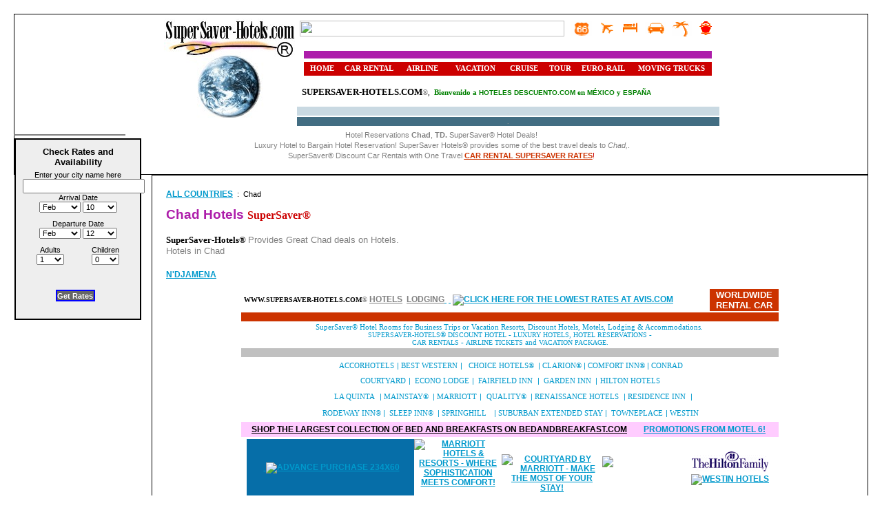

--- FILE ---
content_type: text/html
request_url: http://www.supersaver-hotels.com/country/td.html
body_size: 43724
content:
<!DOCTYPE html PUBLIC "-//W3C//DTD HTML 4.01 Transitional//EN" 
"http://www.w3.org/TR/html4/loose.dtd">

<html>
<head>
<style>
<!--
a            { font-family: Arial; font-size: 10px; color: #0000FF; 
               text-transform: uppercase }
a            { font-family: Arial; font-size: 10px }
a            { font-family: Arial; color: #0000FF; font-size: 10px }
a            { font-family: Arial; font-size: 10px; color: #0000FF;
               text-transform: uppercase }
a            { font-family: Arial; font-size: 10px }
a            { font-family: Arial; color: #0000FF; font-size: 10px }

-->
</style>





	<meta http-equiv="Content-Type" content="text/html; charset=ISO-8859-1">
	<title>Chad cities with hotels</title>
<meta name="description" content="Chad discount Hotels from a Luxury Hotel Reservations. Travel to Chad, TD resort and vacations at low rates."> 
<meta name="keywords" content="hotels in Chad,Chad hotel,Chad hotels,Chad luxury hotels,Chad lodging,Chad motels,Chad resorts,Chad inns,Chad villas,Chad hoteles,Chad hotel rates,Chad discount hotels,Chad hotel reservations,Chad vacations,Travel to Chad,Chad hotel guide,Chad vacation rental,Chad bed breakfast,Chad car rentals,Chad rental cars,hotels in TD,TD hotel,TD hotels,TD accommodation,TD luxury hotel,TD resorts,TD lodging,TD motels,TD hotel rates,TD discount hotels,TD hotel reservations,TD vacations,Travel to TD,TD hotel guide,">
<meta name="author" content="SuperSaver-Hotels.com ®">
<meta name="copyright" content="SuperSaver-Hotels.com ©2014">
<meta name="revisit-after" content="7">
<meta name="robots" content="index,follow">
<meta name="distribution" content=" Global">
<meta name="rating" content="ALL">
<meta name="googlebot" content="index,follow">
<meta http-equiv="Content-Language" content="en-us">
	<link rel="stylesheet" href="../stylesheet.css" type="text/css">
	<script src="../javascript.js" type="text/javascript"></script>

</head>

<body>



<div id="header">

<div align="center">
		<table border="0" width="800" id="table540">
			<tr>
				<td height="5" style="font-size: 10px; font-family: serif">
				<div align="center">
					<table border="0" width="800" id="table537">
						<tr>
							<td width="190" rowspan="5">
							<a href="http://www.supersaver-hotels.com" target="_parent" style="font-family: Arial; color: #0000FF; font-size: 10px; text-transform: uppercase">
							<img border="0" src="http://www.supersaver-hotels.com/images/logo.jpg" width="190" height="155" longdesc="../../../../../../SuperSaver-Hotels.com/SuperSaver Hotels Discount Hotel Reservations" alt="SuperSaver Hotels Discount Hotel Reservations"></a></td>
							<td style="font-family: Verdana; font-size: 8pt; color: #000000; text-decoration: none" height="31" align="right" width="590">
							<table border="0" width="611" align="left" id="table538">
								<tr>
									<td width="401"><map name="FPMap2">
									<area href="http://www.hotels-rabatt.com" coords="2, 1, 21, 21" shape="RECT">
									<area href="http://www.hoteller.be" coords="25, 1, 44, 21" shape="RECT">
									<area href="http://www.reisen-rabatt.com" coords="53, 1, 72, 21" shape="RECT">
									<area href="http://www.Diskont-reise.com" coords="79, 1, 98, 21" shape="RECT">
									<area href="http://www.Motels.dk" coords="105, 2, 124, 22" shape="RECT">
									<area href="http://www.SuperSaverhoteles.com" coords="131, 2, 150, 22" shape="RECT">
									<area href="http://www.venere.com/fr/?ref=37255" coords="157, 1, 176, 21" shape="RECT">
									<area href="http://www.venere.com/site/index.php?ref=37255&geoid=104" coords="182, 2, 202, 20" shape="RECT">
									<area href="http://www.venere.com/it/?ref=37255" coords="209, 2, 228, 22" shape="RECT">
									<area href="http://www.venere.com/nl/?ref=37255" coords="235, 1, 254, 21" shape="RECT">
									<area href="http://www.venere.com/no/?ref=37255" coords="262, 1, 281, 21" shape="RECT">
									<area href="http://www.venere.com/sv/?ref=37255" coords="286, 1, 305, 21" shape="RECT">
									<area href="http://www.shopping-supersaver.co.uk" coords="314, 1, 333, 21" shape="RECT">
									<area href="http://www.venere.com/site/index.php?ref=37255&geoid=38" coords="340, 1, 357, 23" shape="RECT">
									<area href="http://www.SuperSaver-Hotels.com" coords="364, 2, 383, 21" shape="RECT">
									</map>
									<img src="http://travel.ian.com/hotel-htdocs/images/flag.gif" useMap="#FPMap2" border="0" width="384" height="23">
									</td>
									<td width="40">
									<a href="http://www.toursupersaver.com" style="font-family: Arial; color: #0000FF; font-size: 10px; text-transform: uppercase">
									<img border="0" src="http://www.supersaver-hotels.com/images/travel/road_trips.gif" longdesc="../../../../../../SuperSaver-Hotels.com/Road Trip Vacation Travel " alt="Road Trip Vacation Travel " width="31" height="21"></a></td>
									<td width="34">
									<a href="http://www.supersavertickets.com" style="font-family: Arial; color: #0000FF; font-size: 10px; text-transform: uppercase">
									<img border="0" src="http://www.supersaver-hotels.com/images/travel/Airline_tickets.gif" lowsrc="../../../../../../SuperSaver-Hotels.com/Airline%20Tickets%20with%20Cheap%20Airfares" alt="Airline Tickets with Cheap Airfares"></a></td>
									<td width="34">
									<a href="http://www.supersaverinns.com" style="font-family: Arial; color: #0000FF; font-size: 10px; text-transform: uppercase">
									<img border="0" src="http://www.supersaver-hotels.com/images/travel/hotels_motels.gif" longdesc="../../../../../../SuperSaver-Hotels.com/Hotel room Accommodation lodging overnight stay" alt="Hotel room Accommodation lodging overnight stay"></a></td>
									<td width="39">
									<a href="http://www.carrentalsupersaver.com" style="font-family: Arial; color: #0000FF; font-size: 10px; text-transform: uppercase">
									<img border="0" src="http://www.supersaver-hotels.com/images/travel/rental_cars.gif" longdesc="../../../../../../SuperSaver-Hotels.com/Rental car Rates Car Rental Reservations" alt="Rental car Rates Car Rental Reservations"></a></td>
									<td width="34">
									<a target="_parent" href="http://www.supersavervacation.com" style="font-family: Arial; color: #0000FF; font-size: 10px; text-transform: uppercase">
									<img border="0" src="http://www.supersaver-hotels.com/images/travel/Vacations.gif" longdesc="../../../../../../SuperSaver-Hotels.com/Vacation Package Travel SuperSaver" alt="Vacation Package Travel SuperSaver"></a></td>
									<td width="34">
									<a target="_parent" href="http://www.cruisesupersaver.com" style="font-family: Arial; color: #0000FF; font-size: 10px; text-transform: uppercase">
									<img border="0" src="http://www.supersaver-hotels.com/images/travel/cruiseline.gif" longdesc="../../../Cruise line reservations cruise ship travel" alt="Cruise line reservations cruise ship travel"></a></td>
								</tr>
							</table>&nbsp;</td>
						</tr>
						<tr>
							<td style="font-family: Verdana; font-size: 8pt; color: #000000; text-decoration: none" height="42" width="590">
							<div align="center">
								<table border="0" width="592" id="table539" cellspacing="0" cellpadding="0">
									<tr>
										<td colSpan="8" height="1" bgcolor="#AD1DAA" style="font-size: 10px; font-family: Bodoni MT Condensed">&nbsp;</td>
									</tr>
									<tr>
										<td colspan="8" height="5" style="font-family: Tahoma; font-size: 10px; text-decoration: none">
										</td>
									</tr>
									<tr>
										<td style="font-family: Verdana; font-size: 8pt; text-decoration: none; color: #FFFFFF; font-weight: bold" bgcolor="#CC0000" align="center" width="50">
										<a style="font-family: Verdana; font-size: 8pt; color: #FFFFFF; text-decoration: none; font-weight: bold; text-transform:uppercase" target="_parent" href="http://www.SuperSaver-Hotels.com">HOME</a></td>
										<td style="font-family: Verdana; font-size: 8pt; text-decoration: none; color: #FFFFFF; font-weight: bold" bgcolor="#CC0000" align="center" width="81">
										<a style="font-family: Verdana; font-size: 8pt; color: #FFFFFF; text-decoration: none; font-weight: bold; text-transform:uppercase" target="_parent" href="http://www.carrentalsupersaver.com">CAR RENTAL</a></td>
										<td style="font-family: Verdana; font-size: 8pt; text-decoration: none; color: #FFFFFF; font-weight: bold" bgcolor="#CC0000" align="center" width="69">
										<a style="font-family: Verdana; font-size: 8pt; color: #FFFFFF; text-decoration: none; font-weight: bold; text-transform:uppercase" target="_parent" href="http://www.supersavertickets.com">AIRLINE</a></td>
										<td style="font-family: Verdana; font-size: 8pt; text-decoration: none; color: #FFFFFF; font-weight: bold" bgcolor="#CC0000" align="center" width="77">
										<a style="font-family: Verdana; font-size: 8pt; color: #FFFFFF; text-decoration: none; font-weight: bold; text-transform:uppercase" target="_parent" href="http://www.supersavervacation.com/">VACATION</a></td>
										<td style="font-family: Verdana; font-size: 8pt; text-decoration: none; color: #FFFFFF; font-weight: bold" bgcolor="#CC0000" align="center" width="58" height="20">
										<a style="font-family: Verdana; font-size: 8pt; color: #FFFFFF; text-decoration: none; font-weight: bold; text-transform:uppercase" target="_parent" href="http://www.cruisesupersaver.com">CRUISE</a></td>
										<td style="font-family: Verdana; font-size: 8pt; text-decoration: none; color: #FFFFFF; font-weight: bold" bgcolor="#CC0000" align="center" width="41">
										<a style="font-family: Verdana; font-size: 8pt; color: #FFFFFF; text-decoration: none; font-weight: bold; text-transform:uppercase" target="_parent" href="http://www.toursupersaver.com">TOUR</a></td>
										<td style="font-family: Verdana; font-size: 8pt; text-decoration: none; color: #FFFFFF; font-weight: bold" bgcolor="#CC0000" align="center" width="78">
										<a class="white11b" target="_parent" style="font-family: Verdana; font-size: 8pt; color: #FFFFFF; text-decoration: none; font-weight: bold" href="http://www.supersaver-hotels.com/europe/rail.htm">EURO-RAIL</a></td>
										<td style="font-family: Verdana; font-size: 8pt; text-decoration: none; color: #FFFFFF; font-weight: bold" bgcolor="#CC0000" align="center" width="111">
										<a class="white11b" target="_parent" style="font-family: Verdana; font-size: 8pt; color: #FFFFFF; text-decoration: none; font-weight: bold" href="http://www.supersaver-hotels.com/rental/truck.htm">MOVING TRUCKS 
										</a></td>
									</tr>
								</table></div></td>
						</tr>
						<tr>
							<td style="font-family: Verdana; font-size: 8pt; color: #000000; text-decoration: none" align="left" height="35" width="590">
							<b><span class="blue14">&nbsp; </span></b>
							<span class="black12">
							<span style="font-weight: 400">
							<a style="font-family: Verdana; font-size: 10pt; color: #000000; text-decoration: none; font-weight: bold; text-transform:uppercase" target="_parent" href="http://www.supersaver-hotels.com">SuperSaver-Hotels.com</a></span></span><font color="#808080"><span style="font-weight: 400">®</span></font><span class="black12"><span style="font-weight: 400">, 
							</span></span><b><font color="#008000">&nbsp;Bienvenido a
							</font><font color="#666633">
							<a style="text-decoration: none; font-family:Arial; color:#0000FF; font-size:10px; text-transform:uppercase" href="http://www.HotelesDescuento.com">
							<font color="#008000">Hoteles Descuento.com</font></a></font><font color="#008000">&nbsp;en
							</font><font color="#666633">
							<a style="text-decoration: none; font-family:Arial; color:#0000FF; font-size:10px; text-transform:uppercase" href="http://www.HotelesDescuento.com">
							<font color="#008000">México</font></a></font><font color="#008000"> 
y 
							</font><font color="#666633">
							<a style="text-decoration: none; color: #008000; font-family:Arial; font-size:10px; text-transform:uppercase" href="http://www.descuentohoteles.com">España</a></font></b></td>
						</tr>
						<tr>
							<td align="center" height="5" bgcolor="#C9D9E2" width="590">
							<font size="1" face="Verdana" color="#CCCCCC">.</font></td>
						</tr>
						<tr>
							<td align="center" height="5" bgcolor="#426D82" width="590">
							<font size="1" color="#999999">.</font></td>
						</tr>
					</table></div>
				</td>
			</tr>
			<tr>
				<td height="5" style="font-size: 8pt; font-family: Verdana">
				<p align="center">
			<font color="#808080">
			Hotel Reservations <b> Chad</b><span style="font-weight: 400">,</span><b> 
	TD.</b><span style="font-weight: 400">  
			SuperSaver® Hotel Deals</span></font><span style="font-weight: 400"><font color="#808080">!<br>
			</font></span><font color="#808080"><span style="font-weight: 400">&nbsp;Luxury Hotel to 
			Bargain Hotel Reservati</span></font><span style="font-weight: 400"><font color="#808080">on!
			SuperSaver Hotels</font></span><font color="#808080"><span style="font-weight: 400">®</span> 
										</font>
									<span style="FONT-WEIGHT: 400">
			<font color="#808080">provides some of the 
			best </font></span><span style="font-weight: 400">
			<font color="#808080"> travel deals to </font></span><font color="#808080"><i>Chad,</i>.<span style="font-weight: 400"><br>SuperSaver®
			Discount Car </span>Rentals with 
			One Travel</font><span style="font-weight: 400"><font color="#808080">
				</font><font color="#CC0000">
				<a target="_blank" style="font-family: Arial; color: #CC3300; font-size: 8pt; text-transform: uppercase; text-decoration: underline; font-weight: bold" href="http://www.carrentalsupersaver.com">
				<u>Car Rental 
			SuperSaver Rates</u></a>!</font></span></td>
			</tr>
		</table></div>


</div>




<div id="middle">
  <div id="navLinks">



        <a href="../continents.html">All Countries</a>
    &nbsp;:&nbsp;
    Chad
    <br><br>
    <h1><font color="#AD1DAA">Chad</font><font color="#FF00FF">
	</font><font color="#AD1DAA">Hotels </font> 
	<font face="Verdana" color="#CC0000" size="3">SuperSaver®<br>
	<br>
	</font><font face="Verdana">
	<font size="2">SuperSaver-Hotels®</font><span style="font-weight: 400"><font size="2" color="#808080"> </font></span> </font>
	<span style="font-weight: 400">
	<font size="2" color="#808080">Provides Great Chad deals on 
	Hotels.<br>
	Hotels in Chad</font></span></h1>
 	  	  <a href="../hotels/td--n-djamena.html">N'Djamena</a><br>
  	&nbsp;
  
  	<div align="center">
	<table border="0" width="778" id="table528">
		<tr>
			<td align="left" width="671" style="font-family: Verdana; font-size: 8pt; color: #000000; text-decoration: none">&nbsp;<font size="2"><a style="font-family: Verdana; color: #000000; text-decoration: none; font-weight: bold" target="_parent" href="http://www.SuperSaver-Hotels.com"><font size="1">www.SuperSaver-Hotels.com</font></a></font><font color="#808080"><span style="font-weight: 400">®</span></font><font size="2">&nbsp;</font><u><font color="#808080"><span style="font-weight: 400"><a target="_blank" href="http://travel.ian.com/hotels/index.jsp?cid=141935&currencyCode=USD&home=tru&locale=en"><font color="#808080">Hotels</font></a></span></font></u><span style="font-weight: 400"> &nbsp;<font color="#808080"><a target="_blank" href="http://www.lodging-supersaver.com/lodging/Worldwide.htm"><u><font color="#808080">Lodging</font></u><u><font color="#808080"><a href="http://www.dpbolvw.net/rc122qgpmgo35BBAB7D3548759B9" target="_blank" onmouseover="window.status='https://www.budget.com';return true;" onmouseout="window.status=' ';return true;">
</a></font></u>
			</font></span>&nbsp;<a href="http://www.tkqlhce.com/on118ar-xrzEGMMLMIOEGGHJMHLO" target="_blank" onmouseover="window.status='http://www.hertz.com';return true;" onmouseout="window.status=' ';return true;">
<img src="http://www.awltovhc.com/95104p59y31NPVVUVRXNPPQSVQUX" alt="" border="0"/></a> <a href="http://www.anrdoezrs.net/e2106hz74z6MOUUTUQWMONSTQSVR" target="_blank" onmouseover="window.status='http://www.avis.com';return true;" onmouseout="window.status=' ';return true;">
<img src="http://www.lduhtrp.net/hi117o26v0zKMSSRSOUKMLQROQTP" alt="Click here for the lowest rates at Avis.com" border="0"/></a>&nbsp; <a href="http://www.dpbolvw.net/click-1776739-10431575" target="_blank" onmouseover="window.status='https://www.budget.com';return true;" onmouseout="window.status=' ';return true;">
<img src="http://www.tqlkg.com/image-1776739-10431575" width="88" height="31" alt="" border="0"/></a>&nbsp;&nbsp; </td>
			<td align="center" width="97" style="font-family: Verdana; font-size: 8pt; color: #000000; text-decoration: none" bgcolor="#CC3300">
			<a target="_blank" style="text-decoration: none; font-size: 10pt; font-family: Arial; color: #FFFFFF; font-weight: bold" href="http://www.carrentalsupersaver.com">Worldwide <br>
			Rental Car</a></td>
		</tr>
		<tr>
			<td align="center" style="font-family: Tw Cen MT Condensed; font-size: 10px; color: #0099CC; text-decoration: none" width="772" bgcolor="#CC3300" height="5" colspan="2">&nbsp;</td>
		</tr>
		<tr>
			<td align="center" style="font-family: Verdana; font-size: 8pt; color: #0099CC; text-decoration: none" width="772" height="5" colspan="2"><font color="#0099CC">SuperSaver<span style="font-weight: 400">®</span> 
									Hotel Rooms for 
			Business Trips or Vacation Resorts, Discount Hotels, Motels, Lodging &amp; Accommodations.&nbsp; <br>
			</font><font color="#808080">
			<b>
			<a style="color: #0099CC; font-weight: 400; font-family: Verdana; text-decoration: none; font-size: 10px; text-transform: uppercase" target="_parent" href="http://travel.ian.com/index.jsp?pageName=hotelSpecials&cid=141935">SuperSaver-Hotels</a></b></font><font color="#0099CC"><span style="font-weight: 400">®</span></font><font color="#808080"><b><a style="color: #0099CC; font-weight: 400; font-family: Verdana; text-decoration: none; font-size: 10px; text-transform: uppercase" target="_parent" href="http://www.supersaverroom.com"> 
			Discount Hotel</a></b><font color="#0099CC"> - </font>
			<b>
			<a style="color: #0099CC; font-weight: 400; font-family: Verdana; text-decoration: none; font-size: 10px; text-transform: uppercase" target="_parent" href="http://travel.ian.com/index.jsp?pageName=hotelSpecials&cid=141935">Luxury Hotels</a></b><font color="#0099CC">, </font>
			<b>
			<a style="color: #0099CC; font-weight: 400; font-family: Verdana; text-decoration: none; font-size:10px; text-transform:uppercase" target="_parent" href="http://www.supersaverinns.com/">Hotel Reservations</a></b><font color="#0099CC"> - 
			</font> 
			<br>
			<b>
			<a style="color: #0099CC; font-weight: 400; font-family: Verdana; text-decoration: none; font-size:10px; text-transform:uppercase" target="_parent" href="http://www.carrentalsupersaver.com">Car Rentals</a></b><font color="#0099CC"> -
			</font>
			<b>
			<a style="color: #0099CC; font-weight: 400; font-family: Verdana; text-decoration: none; font-size:10px; text-transform:uppercase" target="_parent" href="http://www.supersavertickets.com">Airline 
			Tickets 
			</a></b><font color="#0099CC">and 
			</font> 
			<b>
			<a target="_parent" style="font-family: Verdana; color: #0099CC; text-decoration: none; font-weight: 400; font-size:10px; text-transform:uppercase" href="http://www.supersavervacation.com">Vacation Package</a></b><font color="#0099CC">.</font></font></td>
		</tr>
		<tr>
			<td align="center" style="font-family: Tw Cen MT Condensed; font-size: 10px; color: #0099CC; text-decoration: none" width="772" bgcolor="#C0C0C0" height="5" colspan="2">&nbsp;</td>
		</tr>
		<tr>
			<td align="center" style="font-family: Arial; font-size: 8pt; color: #0099CC; text-decoration: none" width="772" height="18" colspan="2">
			&nbsp;<a style="font-size: 8pt; text-decoration: none; font-family: Verdana; color: #0099CC; font-weight:400" href="http://www.anrdoezrs.net/click-546072-10448077" TARGET="_blank">Accorhotels 
			</a>
<img src="http://www.ftjcfx.com/image-546072-10448077" width="1" height="1" border="0"/>| 
				<a style="text-decoration: none; font-family: Verdana; color: #0099CC; font-size: 8pt; font-weight:400" href="http://www.jdoqocy.com/click-546072-10418411" TARGET="_blank">
			Best Western</a><img src="http://www.tqlkg.com/image-546072-10418411" width="1" height="1" border="0"> 
			|&nbsp; 
			&nbsp;<a style="font-family: Verdana; font-weight: 400; text-decoration: none; color: #0099CC; font-size: 8pt" href="http://www.dpbolvw.net/click-1776739-10381798" target="_blank">Choice 
			Hotels®</a>&nbsp; |
			<a style="font-family: Verdana; font-weight: 400; text-decoration: none; color: #0099CC; font-size: 8pt" href="http://www.jdoqocy.com/click-1776739-10388243" target="_blank">
			Clarion®</a> | 
			<a style="font-family: Verdana; font-weight: 400; text-decoration: none; color: #0099CC; font-size: 8pt" href="http://www.jdoqocy.com/click-1776739-10388238" target="_blank">
			Comfort Inn®</a> | 
				<a href="http://www.hiltonlinks.com/b.asp?id=00020141&img=logo-120-60.gif" style="text-decoration: none; font-family: Verdana; color: #0099CC; font-size: 8pt; font-weight:400" target="_blank">
			Conrad</a>
			</td>
		</tr>
		<tr>
			<td align="center" style="font-family: Arial; font-size: 8pt; color: #0099CC; text-decoration: none" width="772" height="18" colspan="2">
			<IMG SRC="http://service.bfast.com/bfast/serve?bfmid=37923149&siteid=41511724&bfpage=cp_text&bfxid=99507741" BORDER="0" WIDTH="1" HEIGHT="1" NOSAVE > 
			<a href="http://www.anrdoezrs.net/click-1776739-10365077" target="_blank" style="text-decoration: none; font-family: Verdana; color: #0099CC; font-size: 8pt; font-weight:400" >
			Courtyard</a><img src="http://www.awltovhc.com/image-1776739-10365077" width="1" height="1" border="0">&nbsp;|<a style="font-family: Verdana; font-weight: 400; text-decoration: none; color: #0099CC; font-size: 8pt" href="http://www.tkqlhce.com/click-1776739-10474051?cm_mmc=CJ-_-544842-_-1776739-_-Crowne%20Plaza%20Hotels%20-%20Text%20Link" TARGET="_blank"> 
			</a>&nbsp;<a href="http://www.jdoqocy.com/click-1776739-10381798" target="_blank" style="text-decoration: none; font-family: Verdana; color: #0099CC; font-size: 8pt; font-weight:400" >Econo Lodge</a><img src="http://www.lduhtrp.net/image-1776739-10381798" width="1" height="1" border="0"> 
			|&nbsp;
				<a href="http://www.tkqlhce.com/click-1776739-10365079" target="_blank" style="text-decoration: none; font-family: Verdana; font-size: 8pt; color: #0099CC; font-weight:400" >
			Fairfield Inn</a><img src="http://www.awltovhc.com/image-1776739-10365079" width="1" height="1" border="0">&nbsp; 
			|
			&nbsp;<a href="http://www.hiltonlinks.com/b.asp?id=00020141&img=logo-120-60.gif" style="text-decoration: none; font-family: Verdana; color: #0099CC; font-size: 8pt; font-weight:400" target="_blank">Garden 
			Inn</a>&nbsp; |<IMG SRC="http://service.bfast.com/bfast/serve?bfmid=37923149&siteid=39856363&bfpage=hi_text1&bfxid=99507741" BORDER="0" WIDTH="1" HEIGHT="1" NOSAVE >
			<a style="font-family: Verdana; color: #0099CC; text-decoration: none; font-size:8pt; font-weight:400" href="http://www.hiltonlinks.com/e.asp?e=3&id=00020141" target="_blank">
			Hilton Hotels</a>&nbsp; </td>
		</tr>
		<tr>
			<td align="center" style="font-family: Arial; font-size: 8pt; color: #0099CC; text-decoration: none" width="772" height="20" colspan="2">
			&nbsp;<img src="http://www.ftjcfx.com/image-1776739-10474825" width="1" height="1" border="0"/> 
			&nbsp;<a style="font-size: 8pt; text-decoration: none; font-family: Verdana; color: #0099CC; font-weight:400" href="http://click.linksynergy.com/fs-bin/stat?id=cASqOAf/l0U&offerid=53964&type=3&subid=0" TARGET="_blank">La 
			Quinta</a><IMG border=0 width=1 height=1 src="http://ad.linksynergy.com/fs-bin/show?id=cASqOAf/l0U&bids=53964&type=3&subid=0" >&nbsp;<a href="http://service.bfast.com/bfast/click?bfmid=37923149&siteid=41511724&bfpage=ic_text1&bfxid=99507741" style="text-decoration: none; font-family:Arial; color:#0000FF; font-size:10px; text-transform:uppercase"><span style="color: #0099CC; font-size: 10px; text-transform: uppercase">
			</span></a>|&nbsp;<a style="font-family: Verdana; color: #0099CC; font-size: 8pt; text-decoration: none; font-weight: 400" href="http://www.dpbolvw.net/click-1776739-10388244" TARGET="_blank">MainStay®</a>&nbsp; 
			|  
 			<a style="font-family: Verdana; font-weight: 400; font-size:8pt; text-decoration:none; color:#0099CC" href="http://www.jdoqocy.com/click-1776739-10276322" target="_blank">
			Marriott</a>
<img src="http://www.tqlkg.com/image-1776739-10276322" width="1" height="1" border="0"/>|&nbsp;
<img src="http://www.tqlkg.com/image-1776739-10276322" width="1" height="1" border="0"/><a style="font-family: Verdana; font-weight: 400; font-size: 8pt; text-decoration: none; color: #0099CC" href="http://www.jdoqocy.com/click-1776739-10388241" TARGET="_blank">Quality®</a>&nbsp; 
			|
			<a href="http://www.kqzyfj.com/click-1776739-10365088" target="_blank" style="text-decoration: none; font-family: Verdana; color: #0099CC; font-size: 8pt; font-weight:400" >
			Renaissance Hotels</a><img src="http://www.tqlkg.com/image-1776739-10365088" width="1" height="1" border="0">&nbsp; 
			| <a href="http://www.tkqlhce.com/click-1776739-10365093" target="_blank" style="text-decoration: none; font-family: Verdana; color: #0099CC; font-size: 8pt; font-weight:400" >
			Residence Inn</a><img src="http://www.tqlkg.com/image-1776739-10365093" width="1" height="1" border="0">&nbsp; 
			| 
			</td>
		</tr>
		<tr>
			<td align="center" style="font-family: Arial; font-size: 8pt; color: #0099CC; text-decoration: none" width="772" height="20" colspan="2">
			&nbsp;<a style="font-family: Verdana; font-weight: 400; text-decoration: none; color: #0099CC; font-size: 8pt" href="http://www.kqzyfj.com/click-1776739-10388248" target="_blank">Rodeway 
			Inn®</a> 
			|&nbsp;&nbsp;<a style="font-family: Verdana; font-weight: 400; text-decoration: none; color: #0099CC; font-size: 8pt" href="http://www.kqzyfj.com/click-1776739-10388242" target="_blank">Sleep 
			Inn®</a>&nbsp; |&nbsp;<a href="http://www.kqzyfj.com/click-1776739-10365096" target="_blank" style="text-decoration: none; font-family: Verdana; color: #0099CC; font-size: 8pt; font-weight:400" >SpringHill 
				</a>
			<img src="http://www.ftjcfx.com/image-1776739-10365096" width="1" height="1" border="0">&nbsp;
<img src="http://www.lduhtrp.net/image-1776739-10474074" width="1" height="1" border="0"/>|
			<a style="font-family: Verdana; font-weight: 400; text-decoration: none; color: #0099CC; font-size: 8pt" href="http://www.dpbolvw.net/click-1776739-10513856" target="_blank">
			Suburban Extended Stay</a> |&nbsp; 
			<a href="http://www.kqzyfj.com/click-1776739-10365097" target="_blank" style="text-decoration: none; font-family: Verdana; color: #0099CC; font-size: 8pt; font-weight:400" >
			TownePlace</a><img src="http://www.afcyhf.com/image-1776739-10365097" width="1" height="1" border="0"> 
			| 
				<a href="http://www.dpbolvw.net/click-1776739-10404783" target="_blank" style="text-decoration: none; font-family: Verdana; color: #0099CC; font-size: 8pt; font-weight:400" >
			Westin</a><img src="http://www.ftjcfx.com/image-1776739-10404783" width="1" height="1" border="0"> </td>
		</tr>
		<tr>
			<td align="center" style="font-family: Arial; font-size: 8pt; color: #0099CC; text-decoration: none" width="772" height="20" bgcolor="#FFCCFF" colspan="2">
			<a href="http://www.anrdoezrs.net/click-1776739-10597410" target="_blank">
			<font color="#000000">Shop the Largest Collection of Bed and Breakfasts on BedandBreakfast.com</font></a><font color="#000000">&nbsp;&nbsp;&nbsp;&nbsp;&nbsp;&nbsp;&nbsp;
			<a href="http://www.tkqlhce.com/click-1776739-10601108" target="_blank">Promotions from Motel 6!</a>
<img src="http://www.tqlkg.com/image-1776739-10601108" width="1" height="1" border="0"/></font></td>
		</tr>
		<tr>
			<td align="center" width="772" colspan="2">
			<table cellSpacing="0" cellPadding="0" border="0" id="table533" height="31" style="width: 764px">
				<tr>
					<td class="blue10b" width="248" height="31" style="font-family: Verdana; font-size: 8pt; color: #0033CC; text-decoration: none; font-weight: bold" bgcolor="#066EA8">
					<p align="center">&nbsp;<a href="http://www.jdoqocy.com/d1111zw41w3JLRRQRNTJLKSKPNOP" target="_blank" onmouseover="window.status='http://www.choicehotels.com';return true;" onmouseout="window.status=' ';return true;">
<img src="http://www.tqlkg.com/6c66c37w1-LNTTSTPVLNMUMRPQR" alt="advance purchase 234x60" border="0"/></a></td>
					<td class="blue10b" width="127" height="31" style="font-family: Verdana; font-size: 8pt; color: #0033CC; text-decoration: none; font-weight: bold">
					<p align="center"><a href="http://www.dpbolvw.net/click-1776739-10576515" target="_blank" onmouseover="window.status='http://www.Marriott.com; http://www.gomarriottvacations.com; https://Gifts.Marriott.com; http://www.ShopMarriott.com';return true;" onmouseout="window.status=' ';return true;">
<img src="http://www.ftjcfx.com/image-1776739-10576515" width="120" height="60" alt="Marriott Hotels & Resorts - Where sophistication meets comfort!" border="0"/></a>&nbsp;<font color="#FFFFFF"><a href="http://www.tkqlhce.com/click-546072-10406492" target="_blank" style="font-family: Arial; font-size: 10px; color: #0000FF; text-transform: uppercase" ><font color="#FFFFFF">&nbsp;</font></a></font></td>
					<td class="blue10b" width="147" height="31" style="font-family: Verdana; font-size: 8pt; color: #0033CC; text-decoration: none; font-weight: bold">
					<p align="center">
					&nbsp;<a href="http://www.tkqlhce.com/click-1776739-10577445" target="_blank" onmouseover="window.status='http://www.Marriott.com; http://www.gomarriottvacations.com; https://Gifts.Marriott.com; http://www.ShopMarriott.com';return true;" onmouseout="window.status=' ';return true;">
<img src="http://www.lduhtrp.net/image-1776739-10577445" width="120" height="60" alt="Courtyard by Marriott - Make the most of your stay!" border="0"/></a></td>
					<td class="blue10b" width="118">
					<p align="center">
					<font color="#FFFFFF">&nbsp;</font><a href="http://www.tkqlhce.com/click-546072-10415148" target="_top" style="font-family: Arial; color: #0000FF; font-size: 10px; text-transform: uppercase"><font color="#FFFFFF">
<img src="http://www.awltovhc.com/image-546072-10415148" width="88" height="31" alt="Best Western - Low Rates Guaranteed" border="0"/></font></a><font color="#FFFFFF"><br>
&nbsp;</font><a href="http://www.anrdoezrs.net/click-546072-10453608" target="_top" style="font-family: Arial; color: #0000FF; font-size: 10px; text-transform: uppercase"><font color="#FFFFFF">
<img src="http://www.tqlkg.com/image-546072-10453608" width="88" height="31" alt="" border="0"/></font></a></td>
					<td class="blue10b" width="131">
					<p align="center">
					&nbsp;<A href="http://www.hiltonlinks.com/b.asp?id=00020141&img=logo-120-60.gif" style="font-family: Arial; color: #0000FF; font-size: 10px; text-transform: uppercase"><font color="#FFFFFF">
					</font></a>
					<a target="_blank" href="http://www.hiltonlinks.com/b.asp?id=00020141&img=logo-120-60.gif" style="font-family: Arial; color: #0000FF; font-size: 10px; text-transform: uppercase">
					<img src="http://www.SuperSaver-Hotels.com/images/hotels/hilton-120-60.gif" border=0 width="111" height="30" longdesc="file:///C:/SuperSaver-Hotels.com-07/templateCSS/$city.City Hilton hotels" alt="$city.City Hilton hotels"></a>
					<br>
					<font color="#FFFFFF">&nbsp;</font><a href="http://www.dpbolvw.net/click-546072-10435914" target="_blank" style="font-family: Arial; color: #0000FF; font-size: 10px; text-transform: uppercase"><font color="#FFFFFF">
</font></a></a><a href="http://www.anrdoezrs.net/click-1776739-10723571" target="_blank" onmouseover="window.status='http://www.westin.com';return true;" onmouseout="window.status=' ';return true;">
<img src="http://www.lduhtrp.net/image-1776739-10723571" width="88" height="31" alt="Westin Hotels" border="0"/></a></td>
				</tr>
				<tr>
					<td class="blue10b" width="515" height="31" style="font-family: Verdana; font-size: 8pt; color: #0033CC; text-decoration: none; font-weight: bold" colspan="3" align="center">
						&nbsp;<a href="http://www.anrdoezrs.net/click-1776739-10497355" target="_blank" onmouseover="window.status='http://www.luxurylink.com';return true;" onmouseout="window.status=' ';return true;">
<img src="http://www.lduhtrp.net/image-1776739-10497355" width="150" height="40" alt="Save up to 50% at Luxury Link!" border="0"/></a>&nbsp;&nbsp;&nbsp;&nbsp; <a href="http://www.jdoqocy.com/click-1776739-11030511" target="_blank" onmouseover="window.status='http://www.CheapAir.com';return true;" onmouseout="window.status=' ';return true;">
<img src="http://www.awltovhc.com/image-1776739-11030511" width="88" height="31" alt="" border="0"/></a>&nbsp;&nbsp;&nbsp;<a href="http://www.dpbolvw.net/click-1776739-11301691" target="_blank" onmouseover="window.status='http://www.lufthansa.com/us/en/homepage';return true;" onmouseout="window.status=' ';return true;">
<img src="http://www.lduhtrp.net/image-1776739-11301691" width="200" height="40" alt="" border="0"/></a>&nbsp;&nbsp;&nbsp;&nbsp;&nbsp;&nbsp; </td>
				<td class="blue10b" width="118">
				<p align="center"><font color="#FFFFFF">&nbsp;</font><a href="http://www.jdoqocy.com/click-1776739-10604690" target="_blank" onmouseover="window.status='http://www.motel6.com and http://www.staystudio6.com';return true;" onmouseout="window.status=' ';return true;"><font color="#FFFFFF">
				</font>
<img src="http://www.lduhtrp.net/image-1776739-10604690" width="88" height="31" alt="" border="0"/></a></td>
				<td class="blue10b" width="131">
				<p align="center">&nbsp;<a href="http://www.jdoqocy.com/3o98cy63y5LNTTSTPVLNNMOSPVU" target="_blank" onmouseover="window.status='http://www.Marriott.com; http://www.gomarriottvacations.com; https://Gifts.Marriott.com; http://www.ShopMarriott.com';return true;" onmouseout="window.status=' ';return true;">
<img src="http://www.ftjcfx.com/h8117y7B-53PRXXWXTZPRRQSWTZY" alt="Fairfield Inn & Suites by Marriott - Let's get it done!" border="0"/></a></td>
				</tr>
			</table></td>
		</tr>
		<tr>
			<td align="center" style="font-family: Verdana; font-size: 10pt; color: #000000; text-decoration: none" height="33" width="772" colspan="2">
			<div align="center">
				<table cellSpacing="0" cellPadding="0" width="729" border="0" id="table534">
					<tr>
						<td class="black10" height="20" style="font-family: Verdana; font-size: 8pt; color: #000000; text-decoration: none">
						<div align="center">
							<table cellSpacing="0" cellPadding="0" width="750" border="0" id="table535">
								<tr>
			<td align="center" style="font-family: Verdana; font-size: 10pt; color: #000000; text-decoration: none" height="33" width="771">
									<table border="1" width="768" id="table541" height="10">
										<tr>
											<td bgcolor="#CCCCCC" style="font-family: Verdana; font-size: 8pt; text-decoration: none">
												<font color="#0099CC">&nbsp;&nbsp;&nbsp;&nbsp;&nbsp;&nbsp;&nbsp;&nbsp;&nbsp;&nbsp;&nbsp; Choose 
				your destination, select a hotel and make your reservation using 
				our secure online booking form.<br>&nbsp;&nbsp;&nbsp;&nbsp;&nbsp;&nbsp;SuperSaver Hotels lists major hotel 
												chain suppliers to ensure that you get 
				some of the best rates on the Internet.</font></td>
										</tr>
										<tr>
											<td bgcolor="#CCCCCC" style="font-family: Verdana; font-size: 8pt; text-decoration: none">
									<table border="1" width="768" id="table542" height="10">
										<tr>
											<td bgcolor="#FFFFFF" style="font-family: Verdana; font-size: 8pt; text-decoration: none">
												<p align="center">
												<font color="#0099CC">&nbsp;&nbsp;&nbsp;&nbsp;&nbsp;&nbsp;&nbsp;&nbsp;&nbsp;&nbsp;</font><a style="font-size: 8pt; color: #808080; font-family: Verdana; text-decoration: none; font-weight: 400; text-transform:uppercase" target="_parent" href="http://www.lodging-supersaver.com">Lodging-SuperSaver</a><font color="#808080"><span style="font-weight: 400">®</span> 
									</font>
									<a style="font-size: 8pt; color: #808080; font-family: Verdana; text-decoration: none; font-weight: 400; text-transform:uppercase" target="_parent" href="http://www.supersaver-hotels.com">SuperSaver Hotels</a><font color="#808080"><span style="font-weight: 400">®</span> 
									and
										</font>
									<a style="font-size: 8pt; color: #808080; font-family: Verdana; text-decoration: none; font-weight: 400; text-transform:uppercase" target="_parent" href="http://www.Shopping-supersaver.com">Shopping-SuperSaver</a><font color="#808080"><span style="font-weight: 400">®</span><strong> 
										</strong>are part of 
							the SuperSaver<span style="font-weight: 400">®</span> 
							Trademarks<br>Interactive Hotel Solutions© 2013 - and Listed 
							Hotels -&nbsp; All rights reserved.&nbsp; <br>SuperSaver Hotels.com<span style="font-weight: 400">®</span> 
									is not responsible for content 
							on external web sites.© 2014</font></td>
										</tr>
									</table></td>
										</tr>
									</table></td>
								</tr>
							</table></div></td>
					</tr>
				</table></div></td>
		</tr>
	</table>
</div>

  </div>
  <div class="footer">
	<a class="rNavLink" href="http://www.SuperSaver-Hotels.com">HOME</a>
	&nbsp;|&nbsp;<a href="http://www.ihsadvantage.com/h/faq.do?pfs=2054" class="rNavLink">FAQ</a>
	&nbsp;|&nbsp;<a href="http://www.ihsadvantage.com/h/contact.do?pfs=2054" class="rNavLink">CONTACT US</a>
	&nbsp;|&nbsp;<a href="http://www.ihsadvantage.com/h/privacy.do?pfs=2054" class="rNavLink">SECURITY</a>
	&nbsp;|&nbsp;<a href="https://secure.ihsadvantage.com/h/reservationSearch.do?pfs=2054" class="rNavLink">MY RESERVATIONS</a>
	&nbsp;|&nbsp;<a href="http://www.ihsadvantage.com/h/terms.do?pfs=2054" class="rNavLink">TERMS OF USE</a>
  </div>
</div>

  
<div id=otherleft>





<div id="otherdateBox">

<form name="hotelSearchCriteriaForm" method="get" action="http://www.ihsadvantage.com/h/citySearch.do">
<input type="hidden" name="showAvailWithList" value="true">
<input type="hidden" name="pfs" value="2054">
<input type="hidden" name="spfs" value="0">

    <h2>Check Rates and Availability</h2>
Enter your city name here<br>
<input type="text" name="city" value="">
	Arrival Date<br>
	<select name="arrivalMonth" class="text" style="width:60px;" onChange="dateChange(this, document.hotelSearchCriteriaForm.arrivalDay, document.hotelSearchCriteriaForm.departureMonth, document.hotelSearchCriteriaForm.departureDay)">
	  <option value="1">Jan</option>
	  <option value="2">Feb</option>
	  <option value="3">Mar</option>
	  <option value="4">Apr</option>
	  <option value="5">May</option>
	  <option value="6">Jun</option>
	  <option value="7">Jul</option>
	  <option value="8">Aug</option>
	  <option value="9">Sep</option>
	  <option value="10">Oct</option>
	  <option value="11">Nov</option>
	  <option value="12">Dec</option>
	</select>
	<select name="arrivalDay" class="text" style="width:50px;" onChange="dateChange(document.hotelSearchCriteriaForm.arrivalMonth, this, document.hotelSearchCriteriaForm.departureMonth, document.hotelSearchCriteriaForm.departureDay)">
	  <option value="1">1</option>
	  <option value="2">2</option>
	  <option value="3">3</option>
	  <option value="4">4</option>
	  <option value="5">5</option>
	  <option value="6">6</option>
	  <option value="7">7</option>
	  <option value="8">8</option>
	  <option value="9">9</option>
	  <option value="10">10</option>
	  <option value="11">11</option>
	  <option value="12">12</option>
	  <option value="13">13</option>
	  <option value="14">14</option>
	  <option value="15">15</option>
	  <option value="16">16</option>
	  <option value="17">17</option>
	  <option value="18">18</option>
	  <option value="19">19</option>
	  <option value="20">20</option>
	  <option value="21">21</option>
	  <option value="22">22</option>
	  <option value="23">23</option>
	  <option value="24">24</option>
	  <option value="25">25</option>
	  <option value="26">26</option>
	  <option value="27">27</option>
	  <option value="28">28</option>
	  <option value="29">29</option>
	  <option value="30">30</option>
	  <option value="31">31</option>
	</select><br>
    Departure Date<br>
    <select name="departureMonth" class="text" style="width:60px;" onChange="dmddChange(this,document.hotelSearchCriteriaForm.departureDay)">
	  <option value="1">Jan</option>
	  <option value="2">Feb</option>
	  <option value="3">Mar</option>
	  <option value="4">Apr</option>
	  <option value="5">May</option>
	  <option value="6">Jun</option>
	  <option value="7">Jul</option>
	  <option value="8">Aug</option>
	  <option value="9">Sep</option>
	  <option value="10">Oct</option>
	  <option value="11">Nov</option>
	  <option value="12">Dec</option>
	</select>
	<select name="departureDay" class="text" style="width: 50px;" onChange="dmddChange(document.hotelSearchCriteriaForm.departureMonth,this)">
	  <option value="1">1</option>
	  <option value="2">2</option>
	  <option value="3">3</option>
	  <option value="4">4</option>
	  <option value="5">5</option>
	  <option value="6">6</option>
	  <option value="7">7</option>
	  <option value="8">8</option>
	  <option value="9">9</option>
	  <option value="10">10</option>
	  <option value="11">11</option>
	  <option value="12">12</option>
	  <option value="13">13</option>
	  <option value="14">14</option>
	  <option value="15">15</option>
	  <option value="16">16</option>
	  <option value="17">17</option>
	  <option value="18">18</option>
	  <option value="19">19</option>
	  <option value="20">20</option>
	  <option value="21">21</option>
	  <option value="22">22</option>
	  <option value="23">23</option>
	  <option value="24">24</option>
	  <option value="25">25</option>
	  <option value="26">26</option>
	  <option value="27">27</option>
	  <option value="28">28</option>
	  <option value="29">29</option>
      <option value="30">30</option>
	  <option value="31">31</option>
	</select>
	<div id="guests">
	  Adults<br>
	  <select name="adults" class="text" style="width:40px;">
	    <option value="1">1</option>
	    <option value="2">2</option>
	    <option value="3">3</option>
	    <option value="4">4</option>
	  </select>
	</div>
	<div id="guests">
	  Children<br>
	  <select name="children" class="text" style="width:40px;">
	    <option value="0">0</option>
	    <option value="1">1</option>
	    <option value="2">2</option>
	    <option value="3">3</option>
	    <option value="4">4</option>
	  </select>
	</div>
        <div id="othergetRates">
         &nbsp; &nbsp; <input type="submit" class="othersubmit" value="Get Rates">
	</div>
</form>
<script type="text/javascript">
<!--
setdate();
-->
</script>
  </div>
</div>

  
</body>
</html>


--- FILE ---
content_type: text/css
request_url: http://www.supersaver-hotels.com/stylesheet.css
body_size: 5878
content:


body {
	margin:20px;
	font:11px verdana, arial, helvetica, sans-serif;
}

#middle {
	position:relative;
	margin:0px 0px 0px 200px; 	/* top-right-bottom-left */
	padding:20px;
	border:1px solid black;
}

#header {
	position:relative;
	margin:0px 0px 0px 0px; 	/* top-right-bottom-left */
	padding:0px;
	border:1px solid black;
	background:#ffffff;
}

.navLinks {
	position:absolute;
	top:15px;
	left:15px;
	border:0px solid black;
	margin:0px 40px 10px 0px;
	width:inherit;
}

.navlinks a {
	color:#cc0000;
	font:11px/12px verdana, arial, helvetica, sans-serif;
	text-decoration:none;
}

#guests {
  	text-align:center;
  	float:left;
  	position:relative;
  	width:50%;
  	height:20px;
}

#dateBox {
	position:absolute;
	width:160px;
	top:2px;
	left:0px;
	height:190px;
	padding:10px;
	text-align:center;
	voice-family: "\"}\"";
	voice-family:inherit;
	border:2px solid black;
	background-color:#eee;
}

#otherdateBox {
	position:absolute;
	width:160px;
	top:5px;
	left:0px;
	height:240px;
	padding:10px;
	text-align:center;
	voice-family: "\"}\"";
	voice-family:inherit;
	border:2px solid black;
	background-color:#eee;
}

#getRates {
  	position:absolute;
	top:150px;
	left:10px;
  	width:160px;
  	height:30px;
}

#othergetRates {
  	position:absolute;
	top:160px;
	left:0px;
  	width:160px;
  	height:30px;
	margin:0px;
}


#left {
	position:absolute;
	width:160px;
	top:200px;
	left:20px;	
	voice-family: "\"}\"";
	voice-family:inherit;
}

#otherleft {
	position:absolute;
	width:160px;
	top:20px;
	left:20px;	
	voice-family: "\"}\"";
	voice-family:inherit;
}


#leftContent {
	position:absolute;
	margin:220px 20px 0px 0px; 	/* top-right-bottom-left */
	width:180px;
	left:0px;
	padding:0px;
	z-index:1;
	voice-family: "\"}\"";
	voice-family:inherit;
}



a {
	color:#09c;
	font:11px verdana, arial, helvetica, sans-serif;
	font-weight:550;
	text-decoration:none;
}

a:hover {
	background-color:#ccc;
}

#middle a {
	color:#09c;
	font:12px arial, helvetica, sans-serif;
	font-weight:600;
	text-decoration:underline;
}

#middle a:hover {
	background-color:#ccc;
}
	


body>#leftCol {
	width:150px;
}

body>#rightCol {
	width:150px;
}

.Content>p+p {
	text-indent:30px;
}

.content {
	position:relative;
	width:auto;
	min-width:120px;
	margin:0px 190px 60px 190px; 	/* from top, from right, space below, from left */
	border:1px solid black;
	background-color:white;
	padding:15px;					/* spacing of text from edge of div */
	z-index:1;						/* layer positioning 0(top), 1(placed under '0'), 2(placed under '1').. and so on */
}



.dates {
	position:absolute;
	height:30px;
	display:inline;
	width:100%;
	background-color:#eee;
	padding:0px;
	z-index:0;						/* layer positioning 0(top), 1(placed under '0'), 2(placed under '1').. and so on */
}

h1 {
	margin:0px 0px 20px 0px;
	padding:0px;
	font-size:19px;
	color:#000000;
}

h2 {
	font:bold 13px arial, helvetica, sans-serif;
	margin:0px 0px 5px 0px;
	padding:0px;
	color:#000000;
}



.hotelImg {
	position:relative;
	float:right;					/* aligns 'hotelImg' div inside of 'content' div */
	width:50px;
	height:50px;
	border:0px solid black;
	padding:5px;
	background-color:white;
	z-index:1;						/* layer positioning 0(top), 1(placed under '0'), 2(placed under '1').. and so on */
}

#leftCol {
	position:absolute;
	width:150px;					/* width of div */
	top:20px;						/* distance from top of document */
	left:20px;						/* distance from left side of document */
	border:1px solid gray;			/* border color and size */
	background-color:#eee;			
	padding:10px;					/* padding from sides of div for content inside div */
	voice-family: "\"}\"";
	voice-family:inherit;
}

#leftCol a {
	color:#09c;
	font:11px verdana, arial, helvetica, sans-serif;
	font-weight:600;
	text-decoration:none;
}

#leftCol h2 {
	font:bold 12px verdana, arial, helvetica, sans-serif;
	margin:0px 0px 5px 0px;
	padding:0px;
	color:#333333;
}

.nav {
	position:relative;				
	margin:0px 190px 20px 190px; 	/* from top, from right, space below, from left */	
	border:1px solid black;			/* border size and color */
	background-color:white;			/* layer background color */
	padding:7px;					/* padding around text inside div */
	z-index:1;
}

p {
	font:11px/15px verdana, arial, helvetica, sans-serif;
	margin:0px 0px 16px 0px;
	padding:0px;
}

.rates {
	font:11px/15px verdana, arial, helvetica, sans-serif;
	color:#009933;
}

#rightCol {
	position:absolute;
	width:150px;
	top:20px;
	right:20px;
	border:1px solid gray;
	background-color:#eee;
	padding:10px;
	z-index:1;
	text-align:center;
	voice-family: "\"}\"";
	voice-family:inherit;
}
.star {
	font:11px/15px verdana, arial, helvetica, sans-serif;
	margin:0px 0px 10px 0px;
	padding:0px;
	color:#009933;
}

.submit {
	cursor: hand;
	border: 1.5px solid;
	border-color: #0000ff #0000ff #0000ff #0000ff;
	padding: 1px 1px 1px 1px;
	font: bold 11px verdana, arial, helvetica, sans-serif;
	color: #ffffff;
	background-color: #666666;
	margin: 25px;
}

.othersubmit {
	cursor: hand;
	border: 1.5px solid;
	border-color: #0000ff #0000ff #0000ff #0000ff;
	padding: 1px 1px 1px 1px;
	font: bold 11px verdana, arial, helvetica, sans-serif;
	color: #ffffff;
	background-color: #666666;
	margin:58px 0px 0px 0px;
}

.text {
	font:11px/15px verdana, arial, helvetica, sans-serif;
	margin:0px 0px 10px 0px;
	padding:0px;
}

#otherleft {
	position:absolute;
	width:160px;
	top:195px;
	left:20px;	
	voice-family: "\"}\"";
	voice-family:inherit;
	border:1px solid gray;
}

.footer {
	position: relative;
	text-align: center;
	width: 100%;
	padding: 100px 0px 0px 0px;
}

--- FILE ---
content_type: application/javascript
request_url: http://www.supersaver-hotels.com/javascript.js
body_size: 4505
content:
function setdate(){
	thisForm = document.hotelSearchCriteriaForm;
	if ( thisForm != null ) {
		var now = new Date();
		var checkinDate = new Date(now.getTime() + (14 * 24*60*60*1000));
		var checkoutDate = new Date(now.getTime() + (16 * 24*60*60*1000));
		thisForm.arrivalMonth.options[checkinDate.getMonth()].selected = true;
		thisForm.departureMonth.options[checkoutDate.getMonth()].selected = true;
		thisForm.arrivalDay.options[checkinDate.getDate()-1].selected = true;
		thisForm.departureDay.options[checkoutDate.getDate()-1].selected = true;
		updateSelect(thisForm.arrivalMonth, thisForm.arrivalDay);	
		updateSelect(thisForm.departureMonth, thisForm.departureDay);
	}
}


function isBrowserSupp() {
    version =  parseFloat( navigator.appVersion );
	if ( ( version >= 2.0 ) && ( version < 2.1 ) && ( navigator.appName.indexOf( "Netscape" ) != -1 ) ) {
        return false;
    }
    else {
    	return true;
    }
	return true;
}

function isLeapYear(yrStr) {
	var leapYear=false;
	var year = parseInt(yrStr, 10);
	if (year%4 == 0) {
	    leapYear=true;
    	if (year%100 == 0) {
	        leapYear=false;
        	if (year%400 == 0) {
	            leapYear=true;
            }
        }
    }
	return leapYear;

}






function getDaysInMonth(mthIdx, YrStr) {
	var maxDays=31
	if (mthIdx==1) {
	    if (isLeapYear(YrStr)) {
	        maxDays=29;
        }
    	else {
	        maxDays=28;
        }
    }
	if (mthIdx==3 || mthIdx==5 || mthIdx==8 || mthIdx==10) {
	    maxDays=30;
    }
	return maxDays;
}

function getYear(mthIdx) {
	var today = new Date();
	var theYear = parseInt(today.getYear(),10)
	if (mthIdx < today.getMonth()) {
    	theYear = (parseInt(today.getYear(), 10) + 1)
	}
	if(theYear<100){
    	theYear = "19" + theYear
	}
	else {
    	if((theYear-100) < 10) {
        	theYear = "0" + (theYear-100)
    	}
    	else{
        	theYear = (theYear-100)+""
    	}
    	theYear = "20" + theYear
	}
	return theYear;
}

function adjustDate(mthIdx, Dt) {
	var value=0;
	var today = new Date()
	var theYear = getYear(mthIdx);

	var numDays=getDaysInMonth(mthIdx, theYear);
	if (mthIdx==1) {
	    if (Dt.options.selectedIndex + 1 < numDays) {
	        return 0;
        }
    	else {
        	Dt.options.selectedIndex=numDays - 1;
        	if (numDays==29) {
	            return 99;
            }
        	else {
            	return 1;
            }
        }
    }
	if (Dt.options.selectedIndex + 1 < numDays) {
    	value=0;
    }
	else {
    	if (Dt.options.selectedIndex + 1 > numDays) {
	        Dt.options.selectedIndex ;
       	 	value=3;
        }
    	else {
        	value=2;
        }
    }
	return value;
}

/*function dateChange(inM,inD,outM,outD) {
    if (!isBrowserSupp()) {
    	return;
    }
	var res = adjustDate(inM.options.selectedIndex, inD);
	if (res != 0) {
		outD.options.selectedIndex=0;
        if (outM.options.selectedIndex==11) {
        	outM.options.selectedIndex=0
		} else {
			outM.options.selectedIndex=inM.options.selectedIndex + 1;
        }
    } else {
    	outM.options.selectedIndex = inM.options.selectedIndex;
    	outD.options.selectedIndex = inD.options.selectedIndex+2;
    }
	return ;
}*/

function updateSelect(month, day) {
	var inDay = day.options.selectedIndex;
	var days = getDaysInMonth(month.options.selectedIndex, getYear(month.options.selectedIndex));
	day.options.length = 0;
	for (var i = 0; i < days; i++) {
		day.options[i] = new Option(i+1, i+1);
	}
	day.options[inDay].selected = true;
}

function dateChange(inM, inD, outM, outD) {
	if (!isBrowserSupp())
		return;
		
	updateSelect(inM, inD);
		
	var theYear = getYear(inM.options.selectedIndex);
	var daysInMonth = getDaysInMonth(inM.options.selectedIndex, theYear);
	var difference = daysInMonth - (inD.options.selectedIndex + 2)

	outM.options.selectedIndex = inM.options.selectedIndex;
	if (difference <= 0) {
		if (inM.options.selectedIndex == 11)	
			outM.options.selectedIndex = 0;
		else
			outM.options.selectedIndex = inM.options.selectedIndex + 1;
		outD.options.selectedIndex = Math.abs(difference);
	} else {
		outD.options.selectedIndex = inD.options.selectedIndex + 2;
	}
	updateSelect(outM, outD);
	
	return;
}

function dmddChange(outM,outD) {
    if (!isBrowserSupp()) {
	    return;
    }
	adjustDate(outM.options.selectedIndex,outD);
	return;
}
